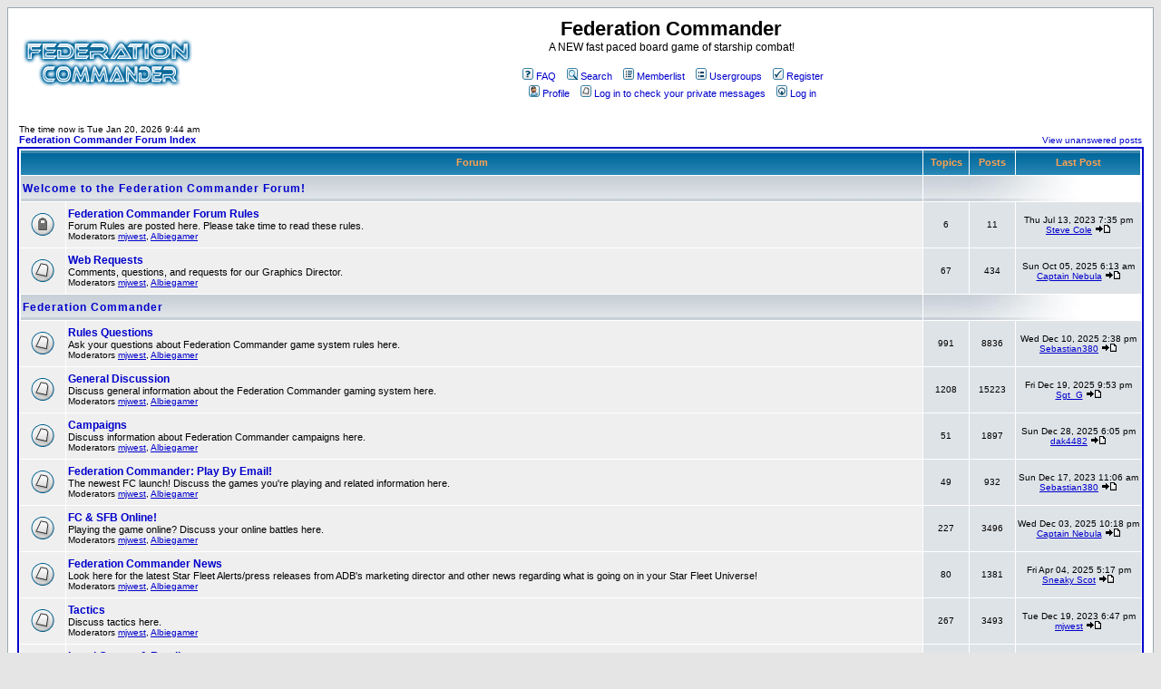

--- FILE ---
content_type: text/html
request_url: http://www.starfleetgames.com/federation/phpbb2/index.php?sid=0b02392e3ebe928f218776ec4531d859
body_size: 7901
content:
<!DOCTYPE HTML PUBLIC "-//W3C//DTD HTML 4.01 Transitional//EN">
<html dir="ltr">
<head>
<meta http-equiv="Content-Type" content="text/html; charset=iso-8859-1">
<meta http-equiv="Content-Style-Type" content="text/css">

<link rel="top" href="./index.php?sid=a69d9d3fcd63c2dffbe16773bbaa2ef1" title="Federation Commander Forum Index" />
<link rel="search" href="./search.php?sid=a69d9d3fcd63c2dffbe16773bbaa2ef1" title="Search" />
<link rel="help" href="./faq.php?sid=a69d9d3fcd63c2dffbe16773bbaa2ef1" title="FAQ" />
<link rel="author" href="./memberlist.php?sid=a69d9d3fcd63c2dffbe16773bbaa2ef1" title="Memberlist" />

<title>Federation Commander :: Index</title>
<!-- link rel="stylesheet" href="templates/subSilver/subSilver.css" type="text/css" -->
<style type="text/css">
<!--
/*
  The original subSilver Theme for phpBB version 2+
  Created by subBlue design
  http://www.subBlue.com

  NOTE: These CSS definitions are stored within the main page body so that you can use the phpBB2
  theme administration centre. When you have finalised your style you could cut the final CSS code
  and place it in an external file, deleting this section to save bandwidth.
*/

/* General page style. The scroll bar colours only visible in IE5.5+ */
body {
	background-color: #E5E5E5;
	scrollbar-face-color: #DEE3E7;
	scrollbar-highlight-color: #FFFFFF;
	scrollbar-shadow-color: #DEE3E7;
	scrollbar-3dlight-color: #D1D7DC;
	scrollbar-arrow-color:  #0000cc;
	scrollbar-track-color: #EFEFEF;
	scrollbar-darkshadow-color: #98AAB1;
}

/* General font families for common tags */
font,th,td,p { font-family: Verdana, Arial, Helvetica, sans-serif }
a:link,a:active,a:visited { color : #0000cc; }
a:hover		{ text-decoration: underline; color : #DD6900; }
hr	{ height: 0px; border: solid #D1D7DC 0px; border-top-width: 1px;}

/* This is the border line & background colour round the entire page */
.bodyline	{ background-color: #FFFFFF; border: 1px #98AAB1 solid; }

/* This is the outline round the main forum tables */
.forumline	{ background-color: #FFFFFF; border: 2px #0000cc solid; }

/* Main table cell colours and backgrounds */
td.row1	{ background-color: #EFEFEF; }
td.row2	{ background-color: #DEE3E7; }
td.row3	{ background-color: #D1D7DC; }

/*
  This is for the table cell above the Topics, Post & Last posts on the index.php page
  By default this is the fading out gradiated silver background.
  However, you could replace this with a bitmap specific for each forum
*/
td.rowpic {
		background-color: #FFFFFF;
		background-image: url(templates/subSilver/images/cellpic2.jpg);
		background-repeat: repeat-y;
}

/* Header cells - the blue and silver gradient backgrounds */
th	{
	color: #FFA34F; font-size: 11px; font-weight : bold;
	background-color: #0000cc; height: 25px;
	background-image: url(templates/subSilver/images/cellpic3.gif);
}

td.cat,td.catHead,td.catSides,td.catLeft,td.catRight,td.catBottom {
			background-image: url(templates/subSilver/images/cellpic1.gif);
			background-color:#D1D7DC; border: #FFFFFF; border-style: solid; height: 28px;
}

/*
  Setting additional nice inner borders for the main table cells.
  The names indicate which sides the border will be on.
  Don't worry if you don't understand this, just ignore it :-)
*/
td.cat,td.catHead,td.catBottom {
	height: 29px;
	border-width: 0px 0px 0px 0px;
}
th.thHead,th.thSides,th.thTop,th.thLeft,th.thRight,th.thBottom,th.thCornerL,th.thCornerR {
	font-weight: bold; border: #FFFFFF; border-style: solid; height: 28px;
}
td.row3Right,td.spaceRow {
	background-color: #D1D7DC; border: #FFFFFF; border-style: solid;
}

th.thHead,td.catHead { font-size: 12px; border-width: 1px 1px 0px 1px; }
th.thSides,td.catSides,td.spaceRow	 { border-width: 0px 1px 0px 1px; }
th.thRight,td.catRight,td.row3Right	 { border-width: 0px 1px 0px 0px; }
th.thLeft,td.catLeft	  { border-width: 0px 0px 0px 1px; }
th.thBottom,td.catBottom  { border-width: 0px 1px 1px 1px; }
th.thTop	 { border-width: 1px 0px 0px 0px; }
th.thCornerL { border-width: 1px 0px 0px 1px; }
th.thCornerR { border-width: 1px 1px 0px 0px; }

/* The largest text used in the index page title and toptic title etc. */
.maintitle	{
	font-weight: bold; font-size: 22px; font-family: "Trebuchet MS",Verdana, Arial, Helvetica, sans-serif;
	text-decoration: none; line-height : 120%; color : #000000;
}

/* General text */
.gen { font-size : 12px; }
.genmed { font-size : 11px; }
.gensmall { font-size : 10px; }
.gen,.genmed,.gensmall { color : #000000; }
a.gen,a.genmed,a.gensmall { color: #0000cc; text-decoration: none; }
a.gen:hover,a.genmed:hover,a.gensmall:hover	{ color: #DD6900; text-decoration: underline; }

/* The register, login, search etc links at the top of the page */
.mainmenu		{ font-size : 11px; color : #000000 }
a.mainmenu		{ text-decoration: none; color : #0000cc;  }
a.mainmenu:hover{ text-decoration: underline; color : #DD6900; }

/* Forum category titles */
.cattitle		{ font-weight: bold; font-size: 12px ; letter-spacing: 1px; color : #0000cc}
a.cattitle		{ text-decoration: none; color : #0000cc; }
a.cattitle:hover{ text-decoration: underline; }

/* Forum title: Text and link to the forums used in: index.php */
.forumlink		{ font-weight: bold; font-size: 12px; color : #0000cc; }
a.forumlink 	{ text-decoration: none; color : #0000cc; }
a.forumlink:hover{ text-decoration: underline; color : #DD6900; }

/* Used for the navigation text, (Page 1,2,3 etc) and the navigation bar when in a forum */
.nav			{ font-weight: bold; font-size: 11px; color : #000000;}
a.nav			{ text-decoration: none; color : #0000cc; }
a.nav:hover		{ text-decoration: underline; }

/* titles for the topics: could specify viewed link colour too */
.topictitle,h1,h2	{ font-weight: bold; font-size: 11px; color : #000000; }
a.topictitle:link   { text-decoration: none; color : #0000cc; }
a.topictitle:visited { text-decoration: none; color : #5493B4; }
a.topictitle:hover	{ text-decoration: underline; color : #DD6900; }

/* Name of poster in viewmsg.php and viewtopic.php and other places */
.name			{ font-size : 11px; color : #000000;}

/* Location, number of posts, post date etc */
.postdetails		{ font-size : 10px; color : #000000; }

/* The content of the posts (body of text) */
.postbody { font-size : 12px; line-height: 18px}
a.postlink:link	{ text-decoration: none; color : #0000cc }
a.postlink:visited { text-decoration: none; color : #5493B4; }
a.postlink:hover { text-decoration: underline; color : #DD6900}

/* Quote & Code blocks */
.code {
	font-family: Courier, 'Courier New', sans-serif; font-size: 11px; color: #006600;
	background-color: #FAFAFA; border: #D1D7DC; border-style: solid;
	border-left-width: 1px; border-top-width: 1px; border-right-width: 1px; border-bottom-width: 1px
}

.quote {
	font-family: Verdana, Arial, Helvetica, sans-serif; font-size: 11px; color: #444444; line-height: 125%;
	background-color: #FAFAFA; border: #D1D7DC; border-style: solid;
	border-left-width: 1px; border-top-width: 1px; border-right-width: 1px; border-bottom-width: 1px
}

/* Copyright and bottom info */
.copyright		{ font-size: 10px; font-family: Verdana, Arial, Helvetica, sans-serif; color: #444444; letter-spacing: -1px;}
a.copyright		{ color: #444444; text-decoration: none;}
a.copyright:hover { color: #000000; text-decoration: underline;}

/* Form elements */
input,textarea, select {
	color : #000000;
	font: normal 11px Verdana, Arial, Helvetica, sans-serif;
	border-color : #000000;
}

/* The text input fields background colour */
input.post, textarea.post, select {
	background-color : #FFFFFF;
}

input { text-indent : 2px; }

/* The buttons used for bbCode styling in message post */
input.button {
	background-color : #EFEFEF;
	color : #000000;
	font-size: 11px; font-family: Verdana, Arial, Helvetica, sans-serif;
}

/* The main submit button option */
input.mainoption {
	background-color : #FAFAFA;
	font-weight : bold;
}

/* None-bold submit button */
input.liteoption {
	background-color : #FAFAFA;
	font-weight : normal;
}

/* This is the line in the posting page which shows the rollover
  help line. This is actually a text box, but if set to be the same
  colour as the background no one will know ;)
*/
.helpline { background-color: #DEE3E7; border-style: none; }

/* Import the fancy styles for IE only (NS4.x doesn't use the @import function) */
@import url("templates/subSilver/formIE.css");
-->
</style>
</head>
<body bgcolor="#E5E5E5" text="#000000" link="#0000cc" vlink="#5493B4">

<a name="top"></a>

<table width="100%" cellspacing="0" cellpadding="10" border="0" align="center">
	<tr>
		<td class="bodyline"><table width="100%" cellspacing="0" cellpadding="0" border="0">
			<tr>
				<td><a href="http://www.federationcommander.com"><img src="templates/subSilver/images/logo_phpBB.gif" border="0" alt="Federation Commander Forum Index" vspace="1" /></a></td>
				<td align="center" width="100%" valign="middle"><span class="maintitle">Federation Commander</span><br /><span class="gen">A NEW fast paced board game of starship combat!<br />&nbsp; </span>
				<table cellspacing="0" cellpadding="2" border="0">
					<tr>
						<td align="center" valign="top" nowrap="nowrap"><span class="mainmenu">&nbsp;<a href="faq.php?sid=a69d9d3fcd63c2dffbe16773bbaa2ef1" class="mainmenu"><img src="templates/subSilver/images/icon_mini_faq.gif" width="12" height="13" border="0" alt="FAQ" hspace="3" />FAQ</a>&nbsp; &nbsp;<a href="search.php?sid=a69d9d3fcd63c2dffbe16773bbaa2ef1" class="mainmenu"><img src="templates/subSilver/images/icon_mini_search.gif" width="12" height="13" border="0" alt="Search" hspace="3" />Search</a>&nbsp; &nbsp;<a href="memberlist.php?sid=a69d9d3fcd63c2dffbe16773bbaa2ef1" class="mainmenu"><img src="templates/subSilver/images/icon_mini_members.gif" width="12" height="13" border="0" alt="Memberlist" hspace="3" />Memberlist</a>&nbsp; &nbsp;<a href="groupcp.php?sid=a69d9d3fcd63c2dffbe16773bbaa2ef1" class="mainmenu"><img src="templates/subSilver/images/icon_mini_groups.gif" width="12" height="13" border="0" alt="Usergroups" hspace="3" />Usergroups</a>&nbsp;
						&nbsp;<a href="profile.php?mode=register&amp;sid=a69d9d3fcd63c2dffbe16773bbaa2ef1" class="mainmenu"><img src="templates/subSilver/images/icon_mini_register.gif" width="12" height="13" border="0" alt="Register" hspace="3" />Register</a>&nbsp;
						</span></td>
					</tr>
					<tr>
						<td height="25" align="center" valign="top" nowrap="nowrap"><span class="mainmenu">&nbsp;<a href="profile.php?mode=editprofile&amp;sid=a69d9d3fcd63c2dffbe16773bbaa2ef1" class="mainmenu"><img src="templates/subSilver/images/icon_mini_profile.gif" width="12" height="13" border="0" alt="Profile" hspace="3" />Profile</a>&nbsp; &nbsp;<a href="privmsg.php?folder=inbox&amp;sid=a69d9d3fcd63c2dffbe16773bbaa2ef1" class="mainmenu"><img src="templates/subSilver/images/icon_mini_message.gif" width="12" height="13" border="0" alt="Log in to check your private messages" hspace="3" />Log in to check your private messages</a>&nbsp; &nbsp;<a href="login.php?sid=a69d9d3fcd63c2dffbe16773bbaa2ef1" class="mainmenu"><img src="templates/subSilver/images/icon_mini_login.gif" width="12" height="13" border="0" alt="Log in" hspace="3" />Log in</a>&nbsp;</span></td>
					</tr>
				</table></td>
			</tr>
		</table>

		<br />

<table width="100%" cellspacing="0" cellpadding="2" border="0" align="center">
  <tr>
	<td align="left" valign="bottom"><span class="gensmall">
	The time now is Tue Jan 20, 2026 9:44 am<br /></span><span class="nav"><a href="index.php?sid=a69d9d3fcd63c2dffbe16773bbaa2ef1" class="nav">Federation Commander Forum Index</a></span></td>
	<td align="right" valign="bottom" class="gensmall">
		<a href="search.php?search_id=unanswered&amp;sid=a69d9d3fcd63c2dffbe16773bbaa2ef1" class="gensmall">View unanswered posts</a></td>
  </tr>
</table>

<table width="100%" cellpadding="2" cellspacing="1" border="0" class="forumline">
  <tr>
	<th colspan="2" class="thCornerL" height="25" nowrap="nowrap">&nbsp;Forum&nbsp;</th>
	<th width="50" class="thTop" nowrap="nowrap">&nbsp;Topics&nbsp;</th>
	<th width="50" class="thTop" nowrap="nowrap">&nbsp;Posts&nbsp;</th>
	<th class="thCornerR" nowrap="nowrap">&nbsp;Last Post&nbsp;</th>
  </tr>
  <tr>
	<td class="catLeft" colspan="2" height="28"><span class="cattitle"><a href="index.php?c=1&amp;sid=a69d9d3fcd63c2dffbe16773bbaa2ef1" class="cattitle">Welcome to the Federation Commander Forum!</a></span></td>
	<td class="rowpic" colspan="3" align="right">&nbsp;</td>
  </tr>
  <tr>
	<td class="row1" align="center" valign="middle" height="50"><img src="templates/subSilver/images/folder_locked_big.gif" width="46" height="25" alt="This forum is locked: you cannot post, reply to, or edit topics." title="This forum is locked: you cannot post, reply to, or edit topics." /></td>
	<td class="row1" width="100%" height="50"><span class="forumlink"> <a href="viewforum.php?f=2&amp;sid=a69d9d3fcd63c2dffbe16773bbaa2ef1" class="forumlink">Federation Commander Forum Rules</a><br />
	  </span> <span class="genmed">Forum Rules are posted here.  Please take time to read these rules.<br />
	  </span><span class="gensmall">Moderators <a href="profile.php?mode=viewprofile&amp;u=10&amp;sid=a69d9d3fcd63c2dffbe16773bbaa2ef1">mjwest</a>, <a href="profile.php?mode=viewprofile&amp;u=97&amp;sid=a69d9d3fcd63c2dffbe16773bbaa2ef1">Albiegamer</a></span></td>
	<td class="row2" align="center" valign="middle" height="50"><span class="gensmall">6</span></td>
	<td class="row2" align="center" valign="middle" height="50"><span class="gensmall">11</span></td>
	<td class="row2" align="center" valign="middle" height="50" nowrap="nowrap"> <span class="gensmall">Thu Jul 13, 2023 7:35 pm<br /><a href="profile.php?mode=viewprofile&amp;u=25&amp;sid=a69d9d3fcd63c2dffbe16773bbaa2ef1">Steve Cole</a> <a href="viewtopic.php?p=71675&amp;sid=a69d9d3fcd63c2dffbe16773bbaa2ef1#71675"><img src="templates/subSilver/images/icon_latest_reply.gif" border="0" alt="View latest post" title="View latest post" /></a></span></td>
  </tr>
  <tr>
	<td class="row1" align="center" valign="middle" height="50"><img src="templates/subSilver/images/folder_big.gif" width="46" height="25" alt="No new posts" title="No new posts" /></td>
	<td class="row1" width="100%" height="50"><span class="forumlink"> <a href="viewforum.php?f=35&amp;sid=a69d9d3fcd63c2dffbe16773bbaa2ef1" class="forumlink">Web Requests</a><br />
	  </span> <span class="genmed">Comments, questions, and requests for our Graphics Director.<br />
	  </span><span class="gensmall">Moderators <a href="profile.php?mode=viewprofile&amp;u=10&amp;sid=a69d9d3fcd63c2dffbe16773bbaa2ef1">mjwest</a>, <a href="profile.php?mode=viewprofile&amp;u=97&amp;sid=a69d9d3fcd63c2dffbe16773bbaa2ef1">Albiegamer</a></span></td>
	<td class="row2" align="center" valign="middle" height="50"><span class="gensmall">67</span></td>
	<td class="row2" align="center" valign="middle" height="50"><span class="gensmall">434</span></td>
	<td class="row2" align="center" valign="middle" height="50" nowrap="nowrap"> <span class="gensmall">Sun Oct 05, 2025 6:13 am<br /><a href="profile.php?mode=viewprofile&amp;u=1678&amp;sid=a69d9d3fcd63c2dffbe16773bbaa2ef1">Captain Nebula</a> <a href="viewtopic.php?p=73888&amp;sid=a69d9d3fcd63c2dffbe16773bbaa2ef1#73888"><img src="templates/subSilver/images/icon_latest_reply.gif" border="0" alt="View latest post" title="View latest post" /></a></span></td>
  </tr>
  <tr>
	<td class="catLeft" colspan="2" height="28"><span class="cattitle"><a href="index.php?c=10&amp;sid=a69d9d3fcd63c2dffbe16773bbaa2ef1" class="cattitle">Federation Commander</a></span></td>
	<td class="rowpic" colspan="3" align="right">&nbsp;</td>
  </tr>
  <tr>
	<td class="row1" align="center" valign="middle" height="50"><img src="templates/subSilver/images/folder_big.gif" width="46" height="25" alt="No new posts" title="No new posts" /></td>
	<td class="row1" width="100%" height="50"><span class="forumlink"> <a href="viewforum.php?f=4&amp;sid=a69d9d3fcd63c2dffbe16773bbaa2ef1" class="forumlink">Rules Questions</a><br />
	  </span> <span class="genmed">Ask your questions about Federation Commander game system rules here.  <br />
	  </span><span class="gensmall">Moderators <a href="profile.php?mode=viewprofile&amp;u=10&amp;sid=a69d9d3fcd63c2dffbe16773bbaa2ef1">mjwest</a>, <a href="profile.php?mode=viewprofile&amp;u=97&amp;sid=a69d9d3fcd63c2dffbe16773bbaa2ef1">Albiegamer</a></span></td>
	<td class="row2" align="center" valign="middle" height="50"><span class="gensmall">991</span></td>
	<td class="row2" align="center" valign="middle" height="50"><span class="gensmall">8836</span></td>
	<td class="row2" align="center" valign="middle" height="50" nowrap="nowrap"> <span class="gensmall">Wed Dec 10, 2025 2:38 pm<br /><a href="profile.php?mode=viewprofile&amp;u=1900&amp;sid=a69d9d3fcd63c2dffbe16773bbaa2ef1">Sebastian380</a> <a href="viewtopic.php?p=73998&amp;sid=a69d9d3fcd63c2dffbe16773bbaa2ef1#73998"><img src="templates/subSilver/images/icon_latest_reply.gif" border="0" alt="View latest post" title="View latest post" /></a></span></td>
  </tr>
  <tr>
	<td class="row1" align="center" valign="middle" height="50"><img src="templates/subSilver/images/folder_big.gif" width="46" height="25" alt="No new posts" title="No new posts" /></td>
	<td class="row1" width="100%" height="50"><span class="forumlink"> <a href="viewforum.php?f=1&amp;sid=a69d9d3fcd63c2dffbe16773bbaa2ef1" class="forumlink">General Discussion</a><br />
	  </span> <span class="genmed">Discuss general information about the Federation Commander gaming system here.<br />
	  </span><span class="gensmall">Moderators <a href="profile.php?mode=viewprofile&amp;u=10&amp;sid=a69d9d3fcd63c2dffbe16773bbaa2ef1">mjwest</a>, <a href="profile.php?mode=viewprofile&amp;u=97&amp;sid=a69d9d3fcd63c2dffbe16773bbaa2ef1">Albiegamer</a></span></td>
	<td class="row2" align="center" valign="middle" height="50"><span class="gensmall">1208</span></td>
	<td class="row2" align="center" valign="middle" height="50"><span class="gensmall">15223</span></td>
	<td class="row2" align="center" valign="middle" height="50" nowrap="nowrap"> <span class="gensmall">Fri Dec 19, 2025 9:53 pm<br /><a href="profile.php?mode=viewprofile&amp;u=5&amp;sid=a69d9d3fcd63c2dffbe16773bbaa2ef1">Sgt_G</a> <a href="viewtopic.php?p=74014&amp;sid=a69d9d3fcd63c2dffbe16773bbaa2ef1#74014"><img src="templates/subSilver/images/icon_latest_reply.gif" border="0" alt="View latest post" title="View latest post" /></a></span></td>
  </tr>
  <tr>
	<td class="row1" align="center" valign="middle" height="50"><img src="templates/subSilver/images/folder_big.gif" width="46" height="25" alt="No new posts" title="No new posts" /></td>
	<td class="row1" width="100%" height="50"><span class="forumlink"> <a href="viewforum.php?f=40&amp;sid=a69d9d3fcd63c2dffbe16773bbaa2ef1" class="forumlink">Campaigns</a><br />
	  </span> <span class="genmed">Discuss information about Federation Commander campaigns here.<br />
	  </span><span class="gensmall">Moderators <a href="profile.php?mode=viewprofile&amp;u=10&amp;sid=a69d9d3fcd63c2dffbe16773bbaa2ef1">mjwest</a>, <a href="profile.php?mode=viewprofile&amp;u=97&amp;sid=a69d9d3fcd63c2dffbe16773bbaa2ef1">Albiegamer</a></span></td>
	<td class="row2" align="center" valign="middle" height="50"><span class="gensmall">51</span></td>
	<td class="row2" align="center" valign="middle" height="50"><span class="gensmall">1897</span></td>
	<td class="row2" align="center" valign="middle" height="50" nowrap="nowrap"> <span class="gensmall">Sun Dec 28, 2025 6:05 pm<br /><a href="profile.php?mode=viewprofile&amp;u=4504&amp;sid=a69d9d3fcd63c2dffbe16773bbaa2ef1">dak4482</a> <a href="viewtopic.php?p=74041&amp;sid=a69d9d3fcd63c2dffbe16773bbaa2ef1#74041"><img src="templates/subSilver/images/icon_latest_reply.gif" border="0" alt="View latest post" title="View latest post" /></a></span></td>
  </tr>
  <tr>
	<td class="row1" align="center" valign="middle" height="50"><img src="templates/subSilver/images/folder_big.gif" width="46" height="25" alt="No new posts" title="No new posts" /></td>
	<td class="row1" width="100%" height="50"><span class="forumlink"> <a href="viewforum.php?f=10&amp;sid=a69d9d3fcd63c2dffbe16773bbaa2ef1" class="forumlink">Federation Commander:  Play By Email!</a><br />
	  </span> <span class="genmed">The newest FC launch!  Discuss the games you're playing and related information here.<br />
	  </span><span class="gensmall">Moderators <a href="profile.php?mode=viewprofile&amp;u=10&amp;sid=a69d9d3fcd63c2dffbe16773bbaa2ef1">mjwest</a>, <a href="profile.php?mode=viewprofile&amp;u=97&amp;sid=a69d9d3fcd63c2dffbe16773bbaa2ef1">Albiegamer</a></span></td>
	<td class="row2" align="center" valign="middle" height="50"><span class="gensmall">49</span></td>
	<td class="row2" align="center" valign="middle" height="50"><span class="gensmall">932</span></td>
	<td class="row2" align="center" valign="middle" height="50" nowrap="nowrap"> <span class="gensmall">Sun Dec 17, 2023 11:06 am<br /><a href="profile.php?mode=viewprofile&amp;u=1900&amp;sid=a69d9d3fcd63c2dffbe16773bbaa2ef1">Sebastian380</a> <a href="viewtopic.php?p=71881&amp;sid=a69d9d3fcd63c2dffbe16773bbaa2ef1#71881"><img src="templates/subSilver/images/icon_latest_reply.gif" border="0" alt="View latest post" title="View latest post" /></a></span></td>
  </tr>
  <tr>
	<td class="row1" align="center" valign="middle" height="50"><img src="templates/subSilver/images/folder_big.gif" width="46" height="25" alt="No new posts" title="No new posts" /></td>
	<td class="row1" width="100%" height="50"><span class="forumlink"> <a href="viewforum.php?f=11&amp;sid=a69d9d3fcd63c2dffbe16773bbaa2ef1" class="forumlink">FC & SFB Online!</a><br />
	  </span> <span class="genmed">Playing the game online?  Discuss your online battles here.<br />
	  </span><span class="gensmall">Moderators <a href="profile.php?mode=viewprofile&amp;u=10&amp;sid=a69d9d3fcd63c2dffbe16773bbaa2ef1">mjwest</a>, <a href="profile.php?mode=viewprofile&amp;u=97&amp;sid=a69d9d3fcd63c2dffbe16773bbaa2ef1">Albiegamer</a></span></td>
	<td class="row2" align="center" valign="middle" height="50"><span class="gensmall">227</span></td>
	<td class="row2" align="center" valign="middle" height="50"><span class="gensmall">3496</span></td>
	<td class="row2" align="center" valign="middle" height="50" nowrap="nowrap"> <span class="gensmall">Wed Dec 03, 2025 10:18 pm<br /><a href="profile.php?mode=viewprofile&amp;u=1678&amp;sid=a69d9d3fcd63c2dffbe16773bbaa2ef1">Captain Nebula</a> <a href="viewtopic.php?p=73987&amp;sid=a69d9d3fcd63c2dffbe16773bbaa2ef1#73987"><img src="templates/subSilver/images/icon_latest_reply.gif" border="0" alt="View latest post" title="View latest post" /></a></span></td>
  </tr>
  <tr>
	<td class="row1" align="center" valign="middle" height="50"><img src="templates/subSilver/images/folder_big.gif" width="46" height="25" alt="No new posts" title="No new posts" /></td>
	<td class="row1" width="100%" height="50"><span class="forumlink"> <a href="viewforum.php?f=3&amp;sid=a69d9d3fcd63c2dffbe16773bbaa2ef1" class="forumlink">Federation Commander News</a><br />
	  </span> <span class="genmed">Look here for the latest Star Fleet Alerts/press releases from ADB's marketing director and other news regarding what is going on in your Star Fleet Universe!<br />
	  </span><span class="gensmall">Moderators <a href="profile.php?mode=viewprofile&amp;u=10&amp;sid=a69d9d3fcd63c2dffbe16773bbaa2ef1">mjwest</a>, <a href="profile.php?mode=viewprofile&amp;u=97&amp;sid=a69d9d3fcd63c2dffbe16773bbaa2ef1">Albiegamer</a></span></td>
	<td class="row2" align="center" valign="middle" height="50"><span class="gensmall">80</span></td>
	<td class="row2" align="center" valign="middle" height="50"><span class="gensmall">1381</span></td>
	<td class="row2" align="center" valign="middle" height="50" nowrap="nowrap"> <span class="gensmall">Fri Apr 04, 2025 5:17 pm<br /><a href="profile.php?mode=viewprofile&amp;u=385&amp;sid=a69d9d3fcd63c2dffbe16773bbaa2ef1">Sneaky Scot</a> <a href="viewtopic.php?p=72802&amp;sid=a69d9d3fcd63c2dffbe16773bbaa2ef1#72802"><img src="templates/subSilver/images/icon_latest_reply.gif" border="0" alt="View latest post" title="View latest post" /></a></span></td>
  </tr>
  <tr>
	<td class="row1" align="center" valign="middle" height="50"><img src="templates/subSilver/images/folder_big.gif" width="46" height="25" alt="No new posts" title="No new posts" /></td>
	<td class="row1" width="100%" height="50"><span class="forumlink"> <a href="viewforum.php?f=5&amp;sid=a69d9d3fcd63c2dffbe16773bbaa2ef1" class="forumlink">Tactics</a><br />
	  </span> <span class="genmed">Discuss tactics here.<br />
	  </span><span class="gensmall">Moderators <a href="profile.php?mode=viewprofile&amp;u=10&amp;sid=a69d9d3fcd63c2dffbe16773bbaa2ef1">mjwest</a>, <a href="profile.php?mode=viewprofile&amp;u=97&amp;sid=a69d9d3fcd63c2dffbe16773bbaa2ef1">Albiegamer</a></span></td>
	<td class="row2" align="center" valign="middle" height="50"><span class="gensmall">267</span></td>
	<td class="row2" align="center" valign="middle" height="50"><span class="gensmall">3493</span></td>
	<td class="row2" align="center" valign="middle" height="50" nowrap="nowrap"> <span class="gensmall">Tue Dec 19, 2023 6:47 pm<br /><a href="profile.php?mode=viewprofile&amp;u=10&amp;sid=a69d9d3fcd63c2dffbe16773bbaa2ef1">mjwest</a> <a href="viewtopic.php?p=71895&amp;sid=a69d9d3fcd63c2dffbe16773bbaa2ef1#71895"><img src="templates/subSilver/images/icon_latest_reply.gif" border="0" alt="View latest post" title="View latest post" /></a></span></td>
  </tr>
  <tr>
	<td class="row1" align="center" valign="middle" height="50"><img src="templates/subSilver/images/folder_big.gif" width="46" height="25" alt="No new posts" title="No new posts" /></td>
	<td class="row1" width="100%" height="50"><span class="forumlink"> <a href="viewforum.php?f=8&amp;sid=a69d9d3fcd63c2dffbe16773bbaa2ef1" class="forumlink">Local Groups & Retailers</a><br />
	  </span> <span class="genmed">Find, set up & talk about gamer groups, OPL & retailers here.<br />
	  </span><span class="gensmall">Moderators <a href="profile.php?mode=viewprofile&amp;u=10&amp;sid=a69d9d3fcd63c2dffbe16773bbaa2ef1">mjwest</a>, <a href="profile.php?mode=viewprofile&amp;u=97&amp;sid=a69d9d3fcd63c2dffbe16773bbaa2ef1">Albiegamer</a></span></td>
	<td class="row2" align="center" valign="middle" height="50"><span class="gensmall">199</span></td>
	<td class="row2" align="center" valign="middle" height="50"><span class="gensmall">896</span></td>
	<td class="row2" align="center" valign="middle" height="50" nowrap="nowrap"> <span class="gensmall">Wed Oct 01, 2025 5:49 am<br /><a href="profile.php?mode=viewprofile&amp;u=1678&amp;sid=a69d9d3fcd63c2dffbe16773bbaa2ef1">Captain Nebula</a> <a href="viewtopic.php?p=73882&amp;sid=a69d9d3fcd63c2dffbe16773bbaa2ef1#73882"><img src="templates/subSilver/images/icon_latest_reply.gif" border="0" alt="View latest post" title="View latest post" /></a></span></td>
  </tr>
  <tr>
	<td class="row1" align="center" valign="middle" height="50"><img src="templates/subSilver/images/folder_big.gif" width="46" height="25" alt="No new posts" title="No new posts" /></td>
	<td class="row1" width="100%" height="50"><span class="forumlink"> <a href="viewforum.php?f=47&amp;sid=a69d9d3fcd63c2dffbe16773bbaa2ef1" class="forumlink">Federation Commander Ambassadors</a><br />
	  </span> <span class="genmed">Help us promote Federation Commander!<br />
	  </span><span class="gensmall">Moderators <a href="profile.php?mode=viewprofile&amp;u=10&amp;sid=a69d9d3fcd63c2dffbe16773bbaa2ef1">mjwest</a>, <a href="profile.php?mode=viewprofile&amp;u=97&amp;sid=a69d9d3fcd63c2dffbe16773bbaa2ef1">Albiegamer</a></span></td>
	<td class="row2" align="center" valign="middle" height="50"><span class="gensmall">22</span></td>
	<td class="row2" align="center" valign="middle" height="50"><span class="gensmall">57</span></td>
	<td class="row2" align="center" valign="middle" height="50" nowrap="nowrap"> <span class="gensmall">Tue Jan 09, 2018 5:27 pm<br /><a href="profile.php?mode=viewprofile&amp;u=1306&amp;sid=a69d9d3fcd63c2dffbe16773bbaa2ef1">Scharwenka</a> <a href="viewtopic.php?p=68658&amp;sid=a69d9d3fcd63c2dffbe16773bbaa2ef1#68658"><img src="templates/subSilver/images/icon_latest_reply.gif" border="0" alt="View latest post" title="View latest post" /></a></span></td>
  </tr>
  <tr>
	<td class="catLeft" colspan="2" height="28"><span class="cattitle"><a href="index.php?c=11&amp;sid=a69d9d3fcd63c2dffbe16773bbaa2ef1" class="cattitle">Star Fleet Art Gallery</a></span></td>
	<td class="rowpic" colspan="3" align="right">&nbsp;</td>
  </tr>
  <tr>
	<td class="row1" align="center" valign="middle" height="50"><img src="templates/subSilver/images/folder_big.gif" width="46" height="25" alt="No new posts" title="No new posts" /></td>
	<td class="row1" width="100%" height="50"><span class="forumlink"> <a href="viewforum.php?f=12&amp;sid=a69d9d3fcd63c2dffbe16773bbaa2ef1" class="forumlink">Preview Upcoming Cover Art</a><br />
	  </span> <span class="genmed">Wondering what upcoming products are going to look like?  Get a glimpse of the cover art here!<br />
	  </span><span class="gensmall">Moderators <a href="profile.php?mode=viewprofile&amp;u=10&amp;sid=a69d9d3fcd63c2dffbe16773bbaa2ef1">mjwest</a>, <a href="profile.php?mode=viewprofile&amp;u=97&amp;sid=a69d9d3fcd63c2dffbe16773bbaa2ef1">Albiegamer</a></span></td>
	<td class="row2" align="center" valign="middle" height="50"><span class="gensmall">47</span></td>
	<td class="row2" align="center" valign="middle" height="50"><span class="gensmall">535</span></td>
	<td class="row2" align="center" valign="middle" height="50" nowrap="nowrap"> <span class="gensmall">Wed Mar 01, 2023 8:43 pm<br /><a href="profile.php?mode=viewprofile&amp;u=25&amp;sid=a69d9d3fcd63c2dffbe16773bbaa2ef1">Steve Cole</a> <a href="viewtopic.php?p=71534&amp;sid=a69d9d3fcd63c2dffbe16773bbaa2ef1#71534"><img src="templates/subSilver/images/icon_latest_reply.gif" border="0" alt="View latest post" title="View latest post" /></a></span></td>
  </tr>
  <tr>
	<td class="row1" align="center" valign="middle" height="50"><img src="templates/subSilver/images/folder_big.gif" width="46" height="25" alt="No new posts" title="No new posts" /></td>
	<td class="row1" width="100%" height="50"><span class="forumlink"> <a href="viewforum.php?f=37&amp;sid=a69d9d3fcd63c2dffbe16773bbaa2ef1" class="forumlink">Adam's Starship Art</a><br />
	  </span> <span class="genmed">View Starship art created by Adam.<br />
	  </span><span class="gensmall">Moderators <a href="profile.php?mode=viewprofile&amp;u=10&amp;sid=a69d9d3fcd63c2dffbe16773bbaa2ef1">mjwest</a>, <a href="profile.php?mode=viewprofile&amp;u=97&amp;sid=a69d9d3fcd63c2dffbe16773bbaa2ef1">Albiegamer</a></span></td>
	<td class="row2" align="center" valign="middle" height="50"><span class="gensmall">21</span></td>
	<td class="row2" align="center" valign="middle" height="50"><span class="gensmall">173</span></td>
	<td class="row2" align="center" valign="middle" height="50" nowrap="nowrap"> <span class="gensmall">Wed Jul 04, 2012 12:24 am<br /><a href="profile.php?mode=viewprofile&amp;u=1457&amp;sid=a69d9d3fcd63c2dffbe16773bbaa2ef1">bluebirds38</a> <a href="viewtopic.php?p=56261&amp;sid=a69d9d3fcd63c2dffbe16773bbaa2ef1#56261"><img src="templates/subSilver/images/icon_latest_reply.gif" border="0" alt="View latest post" title="View latest post" /></a></span></td>
  </tr>
  <tr>
	<td class="row1" align="center" valign="middle" height="50"><img src="templates/subSilver/images/folder_big.gif" width="46" height="25" alt="No new posts" title="No new posts" /></td>
	<td class="row1" width="100%" height="50"><span class="forumlink"> <a href="viewforum.php?f=38&amp;sid=a69d9d3fcd63c2dffbe16773bbaa2ef1" class="forumlink">Neale's Starship Art</a><br />
	  </span> <span class="genmed">View Starship art created by Neale.<br />
	  </span><span class="gensmall">Moderators <a href="profile.php?mode=viewprofile&amp;u=10&amp;sid=a69d9d3fcd63c2dffbe16773bbaa2ef1">mjwest</a>, <a href="profile.php?mode=viewprofile&amp;u=97&amp;sid=a69d9d3fcd63c2dffbe16773bbaa2ef1">Albiegamer</a></span></td>
	<td class="row2" align="center" valign="middle" height="50"><span class="gensmall">11</span></td>
	<td class="row2" align="center" valign="middle" height="50"><span class="gensmall">278</span></td>
	<td class="row2" align="center" valign="middle" height="50" nowrap="nowrap"> <span class="gensmall">Sat Jun 25, 2016 11:11 pm<br /><a href="profile.php?mode=viewprofile&amp;u=1154&amp;sid=a69d9d3fcd63c2dffbe16773bbaa2ef1">trynda1701</a> <a href="viewtopic.php?p=66130&amp;sid=a69d9d3fcd63c2dffbe16773bbaa2ef1#66130"><img src="templates/subSilver/images/icon_latest_reply.gif" border="0" alt="View latest post" title="View latest post" /></a></span></td>
  </tr>
  <tr>
	<td class="row1" align="center" valign="middle" height="50"><img src="templates/subSilver/images/folder_big.gif" width="46" height="25" alt="No new posts" title="No new posts" /></td>
	<td class="row1" width="100%" height="50"><span class="forumlink"> <a href="viewforum.php?f=39&amp;sid=a69d9d3fcd63c2dffbe16773bbaa2ef1" class="forumlink">Other Starship Art</a><br />
	  </span> <span class="genmed">View all other Starship art.<br />
	  </span><span class="gensmall">Moderators <a href="profile.php?mode=viewprofile&amp;u=10&amp;sid=a69d9d3fcd63c2dffbe16773bbaa2ef1">mjwest</a>, <a href="profile.php?mode=viewprofile&amp;u=97&amp;sid=a69d9d3fcd63c2dffbe16773bbaa2ef1">Albiegamer</a></span></td>
	<td class="row2" align="center" valign="middle" height="50"><span class="gensmall">31</span></td>
	<td class="row2" align="center" valign="middle" height="50"><span class="gensmall">520</span></td>
	<td class="row2" align="center" valign="middle" height="50" nowrap="nowrap"> <span class="gensmall">Sun Feb 18, 2018 10:24 pm<br /><a href="profile.php?mode=viewprofile&amp;u=5&amp;sid=a69d9d3fcd63c2dffbe16773bbaa2ef1">Sgt_G</a> <a href="viewtopic.php?p=68766&amp;sid=a69d9d3fcd63c2dffbe16773bbaa2ef1#68766"><img src="templates/subSilver/images/icon_latest_reply.gif" border="0" alt="View latest post" title="View latest post" /></a></span></td>
  </tr>
  <tr>
	<td class="catLeft" colspan="2" height="28"><span class="cattitle"><a href="index.php?c=15&amp;sid=a69d9d3fcd63c2dffbe16773bbaa2ef1" class="cattitle">ADB Board and Miniature Games</a></span></td>
	<td class="rowpic" colspan="3" align="right">&nbsp;</td>
  </tr>
  <tr>
	<td class="row1" align="center" valign="middle" height="50"><img src="templates/subSilver/images/folder_big.gif" width="46" height="25" alt="No new posts" title="No new posts" /></td>
	<td class="row1" width="100%" height="50"><span class="forumlink"> <a href="viewforum.php?f=36&amp;sid=a69d9d3fcd63c2dffbe16773bbaa2ef1" class="forumlink">Star Fleet Battles</a><br />
	  </span> <span class="genmed">Everything SFB<br />
	  </span><span class="gensmall">Moderators <a href="profile.php?mode=viewprofile&amp;u=10&amp;sid=a69d9d3fcd63c2dffbe16773bbaa2ef1">mjwest</a>, <a href="profile.php?mode=viewprofile&amp;u=97&amp;sid=a69d9d3fcd63c2dffbe16773bbaa2ef1">Albiegamer</a></span></td>
	<td class="row2" align="center" valign="middle" height="50"><span class="gensmall">254</span></td>
	<td class="row2" align="center" valign="middle" height="50"><span class="gensmall">2286</span></td>
	<td class="row2" align="center" valign="middle" height="50" nowrap="nowrap"> <span class="gensmall">Sat Nov 08, 2025 6:24 pm<br /><a href="profile.php?mode=viewprofile&amp;u=25&amp;sid=a69d9d3fcd63c2dffbe16773bbaa2ef1">Steve Cole</a> <a href="viewtopic.php?p=73943&amp;sid=a69d9d3fcd63c2dffbe16773bbaa2ef1#73943"><img src="templates/subSilver/images/icon_latest_reply.gif" border="0" alt="View latest post" title="View latest post" /></a></span></td>
  </tr>
  <tr>
	<td class="row1" align="center" valign="middle" height="50"><img src="templates/subSilver/images/folder_big.gif" width="46" height="25" alt="No new posts" title="No new posts" /></td>
	<td class="row1" width="100%" height="50"><span class="forumlink"> <a href="viewforum.php?f=49&amp;sid=a69d9d3fcd63c2dffbe16773bbaa2ef1" class="forumlink">A Call to Arms Star Fleet</a><br />
	  </span> <span class="genmed">About A Call to Arms, the joint venture with Mongoose. As the joint venture affects Prime Directive and minis will be discussed under those topics<br />
	  </span><span class="gensmall">Moderators <a href="profile.php?mode=viewprofile&amp;u=10&amp;sid=a69d9d3fcd63c2dffbe16773bbaa2ef1">mjwest</a>, <a href="profile.php?mode=viewprofile&amp;u=17&amp;sid=a69d9d3fcd63c2dffbe16773bbaa2ef1">Scoutdad</a>, <a href="profile.php?mode=viewprofile&amp;u=97&amp;sid=a69d9d3fcd63c2dffbe16773bbaa2ef1">Albiegamer</a></span></td>
	<td class="row2" align="center" valign="middle" height="50"><span class="gensmall">112</span></td>
	<td class="row2" align="center" valign="middle" height="50"><span class="gensmall">1202</span></td>
	<td class="row2" align="center" valign="middle" height="50" nowrap="nowrap"> <span class="gensmall">Fri Sep 26, 2025 1:27 pm<br /><a href="profile.php?mode=viewprofile&amp;u=4276&amp;sid=a69d9d3fcd63c2dffbe16773bbaa2ef1">Mark_Lurz</a> <a href="viewtopic.php?p=73859&amp;sid=a69d9d3fcd63c2dffbe16773bbaa2ef1#73859"><img src="templates/subSilver/images/icon_latest_reply.gif" border="0" alt="View latest post" title="View latest post" /></a></span></td>
  </tr>
  <tr>
	<td class="row1" align="center" valign="middle" height="50"><img src="templates/subSilver/images/folder_big.gif" width="46" height="25" alt="No new posts" title="No new posts" /></td>
	<td class="row1" width="100%" height="50"><span class="forumlink"> <a href="viewforum.php?f=42&amp;sid=a69d9d3fcd63c2dffbe16773bbaa2ef1" class="forumlink">Starmada and Klingon Armada</a><br />
	  </span> <span class="genmed">Starmada, Klingon Armada<br />
	  </span><span class="gensmall">Moderators <a href="profile.php?mode=viewprofile&amp;u=10&amp;sid=a69d9d3fcd63c2dffbe16773bbaa2ef1">mjwest</a>, <a href="profile.php?mode=viewprofile&amp;u=97&amp;sid=a69d9d3fcd63c2dffbe16773bbaa2ef1">Albiegamer</a></span></td>
	<td class="row2" align="center" valign="middle" height="50"><span class="gensmall">108</span></td>
	<td class="row2" align="center" valign="middle" height="50"><span class="gensmall">648</span></td>
	<td class="row2" align="center" valign="middle" height="50" nowrap="nowrap"> <span class="gensmall">Tue Nov 21, 2023 7:15 pm<br /><a href="profile.php?mode=viewprofile&amp;u=25&amp;sid=a69d9d3fcd63c2dffbe16773bbaa2ef1">Steve Cole</a> <a href="viewtopic.php?p=71830&amp;sid=a69d9d3fcd63c2dffbe16773bbaa2ef1#71830"><img src="templates/subSilver/images/icon_latest_reply.gif" border="0" alt="View latest post" title="View latest post" /></a></span></td>
  </tr>
  <tr>
	<td class="row1" align="center" valign="middle" height="50"><img src="templates/subSilver/images/folder_big.gif" width="46" height="25" alt="No new posts" title="No new posts" /></td>
	<td class="row1" width="100%" height="50"><span class="forumlink"> <a href="viewforum.php?f=43&amp;sid=a69d9d3fcd63c2dffbe16773bbaa2ef1" class="forumlink">Federation & Empire</a><br />
	  </span> <span class="genmed">Everything Federation & Empire<br />
	  </span><span class="gensmall">Moderators <a href="profile.php?mode=viewprofile&amp;u=10&amp;sid=a69d9d3fcd63c2dffbe16773bbaa2ef1">mjwest</a>, <a href="profile.php?mode=viewprofile&amp;u=97&amp;sid=a69d9d3fcd63c2dffbe16773bbaa2ef1">Albiegamer</a></span></td>
	<td class="row2" align="center" valign="middle" height="50"><span class="gensmall">74</span></td>
	<td class="row2" align="center" valign="middle" height="50"><span class="gensmall">568</span></td>
	<td class="row2" align="center" valign="middle" height="50" nowrap="nowrap"> <span class="gensmall">Sun Oct 22, 2023 7:05 pm<br /><a href="profile.php?mode=viewprofile&amp;u=1184&amp;sid=a69d9d3fcd63c2dffbe16773bbaa2ef1">Dal Downing</a> <a href="viewtopic.php?p=71783&amp;sid=a69d9d3fcd63c2dffbe16773bbaa2ef1#71783"><img src="templates/subSilver/images/icon_latest_reply.gif" border="0" alt="View latest post" title="View latest post" /></a></span></td>
  </tr>
  <tr>
	<td class="row1" align="center" valign="middle" height="50"><img src="templates/subSilver/images/folder_big.gif" width="46" height="25" alt="No new posts" title="No new posts" /></td>
	<td class="row1" width="100%" height="50"><span class="forumlink"> <a href="viewforum.php?f=48&amp;sid=a69d9d3fcd63c2dffbe16773bbaa2ef1" class="forumlink">Star Fleet Marines</a><br />
	  </span> <span class="genmed">The SFU's ground-based combat system<br />
	  </span><span class="gensmall">Moderators <a href="profile.php?mode=viewprofile&amp;u=10&amp;sid=a69d9d3fcd63c2dffbe16773bbaa2ef1">mjwest</a>, <a href="profile.php?mode=viewprofile&amp;u=97&amp;sid=a69d9d3fcd63c2dffbe16773bbaa2ef1">Albiegamer</a></span></td>
	<td class="row2" align="center" valign="middle" height="50"><span class="gensmall">17</span></td>
	<td class="row2" align="center" valign="middle" height="50"><span class="gensmall">176</span></td>
	<td class="row2" align="center" valign="middle" height="50" nowrap="nowrap"> <span class="gensmall">Mon Jan 08, 2024 10:02 pm<br /><a href="profile.php?mode=viewprofile&amp;u=425&amp;sid=a69d9d3fcd63c2dffbe16773bbaa2ef1">Bolo_MK_XL</a> <a href="viewtopic.php?p=71911&amp;sid=a69d9d3fcd63c2dffbe16773bbaa2ef1#71911"><img src="templates/subSilver/images/icon_latest_reply.gif" border="0" alt="View latest post" title="View latest post" /></a></span></td>
  </tr>
  <tr>
	<td class="row1" align="center" valign="middle" height="50"><img src="templates/subSilver/images/folder_big.gif" width="46" height="25" alt="No new posts" title="No new posts" /></td>
	<td class="row1" width="100%" height="50"><span class="forumlink"> <a href="viewforum.php?f=13&amp;sid=a69d9d3fcd63c2dffbe16773bbaa2ef1" class="forumlink">Miniatures</a><br />
	  </span> <span class="genmed">Discuss anything and everything about miniatures here.<br />
	  </span><span class="gensmall">Moderators <a href="profile.php?mode=viewprofile&amp;u=10&amp;sid=a69d9d3fcd63c2dffbe16773bbaa2ef1">mjwest</a>, <a href="profile.php?mode=viewprofile&amp;u=97&amp;sid=a69d9d3fcd63c2dffbe16773bbaa2ef1">Albiegamer</a></span></td>
	<td class="row2" align="center" valign="middle" height="50"><span class="gensmall">645</span></td>
	<td class="row2" align="center" valign="middle" height="50"><span class="gensmall">8163</span></td>
	<td class="row2" align="center" valign="middle" height="50" nowrap="nowrap"> <span class="gensmall">Mon Oct 20, 2025 4:20 pm<br /><a href="profile.php?mode=viewprofile&amp;u=1599&amp;sid=a69d9d3fcd63c2dffbe16773bbaa2ef1">schoon9953</a> <a href="viewtopic.php?p=73914&amp;sid=a69d9d3fcd63c2dffbe16773bbaa2ef1#73914"><img src="templates/subSilver/images/icon_latest_reply.gif" border="0" alt="View latest post" title="View latest post" /></a></span></td>
  </tr>
  <tr>
	<td class="row1" align="center" valign="middle" height="50"><img src="templates/subSilver/images/folder_big.gif" width="46" height="25" alt="No new posts" title="No new posts" /></td>
	<td class="row1" width="100%" height="50"><span class="forumlink"> <a href="viewforum.php?f=41&amp;sid=a69d9d3fcd63c2dffbe16773bbaa2ef1" class="forumlink">Starline 2400 Minatures: Painting Examples</a><br />
	  </span> <span class="genmed">Upload your photos of our miniatures you have painted.<br />
	  </span><span class="gensmall">Moderators <a href="profile.php?mode=viewprofile&amp;u=10&amp;sid=a69d9d3fcd63c2dffbe16773bbaa2ef1">mjwest</a>, <a href="profile.php?mode=viewprofile&amp;u=97&amp;sid=a69d9d3fcd63c2dffbe16773bbaa2ef1">Albiegamer</a></span></td>
	<td class="row2" align="center" valign="middle" height="50"><span class="gensmall">38</span></td>
	<td class="row2" align="center" valign="middle" height="50"><span class="gensmall">573</span></td>
	<td class="row2" align="center" valign="middle" height="50" nowrap="nowrap"> <span class="gensmall">Tue Jan 20, 2026 4:18 am<br /><a href="profile.php?mode=viewprofile&amp;u=4506&amp;sid=a69d9d3fcd63c2dffbe16773bbaa2ef1">jamesstone</a> <a href="viewtopic.php?p=74042&amp;sid=a69d9d3fcd63c2dffbe16773bbaa2ef1#74042"><img src="templates/subSilver/images/icon_latest_reply.gif" border="0" alt="View latest post" title="View latest post" /></a></span></td>
  </tr>
  <tr>
	<td class="row1" align="center" valign="middle" height="50"><img src="templates/subSilver/images/folder_big.gif" width="46" height="25" alt="No new posts" title="No new posts" /></td>
	<td class="row1" width="100%" height="50"><span class="forumlink"> <a href="viewforum.php?f=50&amp;sid=a69d9d3fcd63c2dffbe16773bbaa2ef1" class="forumlink">Starline 2500</a><br />
	  </span> <span class="genmed">Renderings, minis, and news about this product line<br />
	  </span><span class="gensmall">Moderators <a href="profile.php?mode=viewprofile&amp;u=10&amp;sid=a69d9d3fcd63c2dffbe16773bbaa2ef1">mjwest</a>, <a href="profile.php?mode=viewprofile&amp;u=97&amp;sid=a69d9d3fcd63c2dffbe16773bbaa2ef1">Albiegamer</a></span></td>
	<td class="row2" align="center" valign="middle" height="50"><span class="gensmall">207</span></td>
	<td class="row2" align="center" valign="middle" height="50"><span class="gensmall">2221</span></td>
	<td class="row2" align="center" valign="middle" height="50" nowrap="nowrap"> <span class="gensmall">Sat Oct 07, 2017 12:55 pm<br /><a href="profile.php?mode=viewprofile&amp;u=1948&amp;sid=a69d9d3fcd63c2dffbe16773bbaa2ef1">ingkent</a> <a href="viewtopic.php?p=68441&amp;sid=a69d9d3fcd63c2dffbe16773bbaa2ef1#68441"><img src="templates/subSilver/images/icon_latest_reply.gif" border="0" alt="View latest post" title="View latest post" /></a></span></td>
  </tr>
  <tr>
	<td class="row1" align="center" valign="middle" height="50"><img src="templates/subSilver/images/folder_big.gif" width="46" height="25" alt="No new posts" title="No new posts" /></td>
	<td class="row1" width="100%" height="50"><span class="forumlink"> <a href="viewforum.php?f=7&amp;sid=a69d9d3fcd63c2dffbe16773bbaa2ef1" class="forumlink">Other Amarillo Design Bureau Products</a><br />
	  </span> <span class="genmed">Booster Packs, Squadron Boxes, etc. (you get the idea) can be discussed here.<br />
	  </span><span class="gensmall">Moderators <a href="profile.php?mode=viewprofile&amp;u=10&amp;sid=a69d9d3fcd63c2dffbe16773bbaa2ef1">mjwest</a>, <a href="profile.php?mode=viewprofile&amp;u=97&amp;sid=a69d9d3fcd63c2dffbe16773bbaa2ef1">Albiegamer</a></span></td>
	<td class="row2" align="center" valign="middle" height="50"><span class="gensmall">88</span></td>
	<td class="row2" align="center" valign="middle" height="50"><span class="gensmall">787</span></td>
	<td class="row2" align="center" valign="middle" height="50" nowrap="nowrap"> <span class="gensmall">Mon Nov 04, 2024 10:26 am<br /><a href="profile.php?mode=viewprofile&amp;u=3876&amp;sid=a69d9d3fcd63c2dffbe16773bbaa2ef1">lisamartin</a> <a href="viewtopic.php?p=72397&amp;sid=a69d9d3fcd63c2dffbe16773bbaa2ef1#72397"><img src="templates/subSilver/images/icon_latest_reply.gif" border="0" alt="View latest post" title="View latest post" /></a></span></td>
  </tr>
  <tr>
	<td class="catLeft" colspan="2" height="28"><span class="cattitle"><a href="index.php?c=8&amp;sid=a69d9d3fcd63c2dffbe16773bbaa2ef1" class="cattitle">Other Star Fleet Universe Products</a></span></td>
	<td class="rowpic" colspan="3" align="right">&nbsp;</td>
  </tr>
  <tr>
	<td class="row1" align="center" valign="middle" height="50"><img src="templates/subSilver/images/folder_big.gif" width="46" height="25" alt="No new posts" title="No new posts" /></td>
	<td class="row1" width="100%" height="50"><span class="forumlink"> <a href="viewforum.php?f=44&amp;sid=a69d9d3fcd63c2dffbe16773bbaa2ef1" class="forumlink">Captain's Log</a><br />
	  </span> <span class="genmed">Everything Captain's Log<br />
	  </span><span class="gensmall">Moderators <a href="profile.php?mode=viewprofile&amp;u=10&amp;sid=a69d9d3fcd63c2dffbe16773bbaa2ef1">mjwest</a>, <a href="profile.php?mode=viewprofile&amp;u=97&amp;sid=a69d9d3fcd63c2dffbe16773bbaa2ef1">Albiegamer</a></span></td>
	<td class="row2" align="center" valign="middle" height="50"><span class="gensmall">44</span></td>
	<td class="row2" align="center" valign="middle" height="50"><span class="gensmall">481</span></td>
	<td class="row2" align="center" valign="middle" height="50" nowrap="nowrap"> <span class="gensmall">Tue Dec 27, 2022 8:48 pm<br /><a href="profile.php?mode=viewprofile&amp;u=1253&amp;sid=a69d9d3fcd63c2dffbe16773bbaa2ef1">Jean</a> <a href="viewtopic.php?p=71463&amp;sid=a69d9d3fcd63c2dffbe16773bbaa2ef1#71463"><img src="templates/subSilver/images/icon_latest_reply.gif" border="0" alt="View latest post" title="View latest post" /></a></span></td>
  </tr>
  <tr>
	<td class="row1" align="center" valign="middle" height="50"><img src="templates/subSilver/images/folder_big.gif" width="46" height="25" alt="No new posts" title="No new posts" /></td>
	<td class="row1" width="100%" height="50"><span class="forumlink"> <a href="viewforum.php?f=9&amp;sid=a69d9d3fcd63c2dffbe16773bbaa2ef1" class="forumlink">Prime Directive</a><br />
	  </span> <span class="genmed">Discuss your GURPS, d20M and Traveller PD here.<br />
	  </span><span class="gensmall">Moderators <a href="profile.php?mode=viewprofile&amp;u=10&amp;sid=a69d9d3fcd63c2dffbe16773bbaa2ef1">mjwest</a>, <a href="profile.php?mode=viewprofile&amp;u=97&amp;sid=a69d9d3fcd63c2dffbe16773bbaa2ef1">Albiegamer</a></span></td>
	<td class="row2" align="center" valign="middle" height="50"><span class="gensmall">160</span></td>
	<td class="row2" align="center" valign="middle" height="50"><span class="gensmall">2878</span></td>
	<td class="row2" align="center" valign="middle" height="50" nowrap="nowrap"> <span class="gensmall">Mon Jul 01, 2024 2:01 am<br /><a href="profile.php?mode=viewprofile&amp;u=3673&amp;sid=a69d9d3fcd63c2dffbe16773bbaa2ef1">disagreeseries</a> <a href="viewtopic.php?p=72156&amp;sid=a69d9d3fcd63c2dffbe16773bbaa2ef1#72156"><img src="templates/subSilver/images/icon_latest_reply.gif" border="0" alt="View latest post" title="View latest post" /></a></span></td>
  </tr>
  <tr>
	<td class="row1" align="center" valign="middle" height="50"><img src="templates/subSilver/images/folder_big.gif" width="46" height="25" alt="No new posts" title="No new posts" /></td>
	<td class="row1" width="100%" height="50"><span class="forumlink"> <a href="viewforum.php?f=45&amp;sid=a69d9d3fcd63c2dffbe16773bbaa2ef1" class="forumlink">Star Fleet Battle Force</a><br />
	  </span> <span class="genmed">The SFU's card game<br />
	  </span><span class="gensmall">Moderators <a href="profile.php?mode=viewprofile&amp;u=10&amp;sid=a69d9d3fcd63c2dffbe16773bbaa2ef1">mjwest</a>, <a href="profile.php?mode=viewprofile&amp;u=97&amp;sid=a69d9d3fcd63c2dffbe16773bbaa2ef1">Albiegamer</a></span></td>
	<td class="row2" align="center" valign="middle" height="50"><span class="gensmall">29</span></td>
	<td class="row2" align="center" valign="middle" height="50"><span class="gensmall">171</span></td>
	<td class="row2" align="center" valign="middle" height="50" nowrap="nowrap"> <span class="gensmall">Thu Apr 03, 2014 3:07 am<br /><a href="profile.php?mode=viewprofile&amp;u=17&amp;sid=a69d9d3fcd63c2dffbe16773bbaa2ef1">Scoutdad</a> <a href="viewtopic.php?p=63396&amp;sid=a69d9d3fcd63c2dffbe16773bbaa2ef1#63396"><img src="templates/subSilver/images/icon_latest_reply.gif" border="0" alt="View latest post" title="View latest post" /></a></span></td>
  </tr>
  <tr>
	<td class="row1" align="center" valign="middle" height="50"><img src="templates/subSilver/images/folder_big.gif" width="46" height="25" alt="No new posts" title="No new posts" /></td>
	<td class="row1" width="100%" height="50"><span class="forumlink"> <a href="viewforum.php?f=51&amp;sid=a69d9d3fcd63c2dffbe16773bbaa2ef1" class="forumlink">Tribbles vs. Klingons</a><br />
	  </span> <span class="genmed">Discuss the hot new game produced by ADB, Inc.<br />
	  </span><span class="gensmall">Moderators <a href="profile.php?mode=viewprofile&amp;u=10&amp;sid=a69d9d3fcd63c2dffbe16773bbaa2ef1">mjwest</a>, <a href="profile.php?mode=viewprofile&amp;u=97&amp;sid=a69d9d3fcd63c2dffbe16773bbaa2ef1">Albiegamer</a></span></td>
	<td class="row2" align="center" valign="middle" height="50"><span class="gensmall">3</span></td>
	<td class="row2" align="center" valign="middle" height="50"><span class="gensmall">28</span></td>
	<td class="row2" align="center" valign="middle" height="50" nowrap="nowrap"> <span class="gensmall">Fri Feb 15, 2019 5:01 pm<br /><a href="profile.php?mode=viewprofile&amp;u=25&amp;sid=a69d9d3fcd63c2dffbe16773bbaa2ef1">Steve Cole</a> <a href="viewtopic.php?p=69406&amp;sid=a69d9d3fcd63c2dffbe16773bbaa2ef1#69406"><img src="templates/subSilver/images/icon_latest_reply.gif" border="0" alt="View latest post" title="View latest post" /></a></span></td>
  </tr>
  <tr>
	<td class="catLeft" colspan="2" height="28"><span class="cattitle"><a href="index.php?c=9&amp;sid=a69d9d3fcd63c2dffbe16773bbaa2ef1" class="cattitle">The Lounge</a></span></td>
	<td class="rowpic" colspan="3" align="right">&nbsp;</td>
  </tr>
  <tr>
	<td class="row1" align="center" valign="middle" height="50"><img src="templates/subSilver/images/folder_big.gif" width="46" height="25" alt="No new posts" title="No new posts" /></td>
	<td class="row1" width="100%" height="50"><span class="forumlink"> <a href="viewforum.php?f=6&amp;sid=a69d9d3fcd63c2dffbe16773bbaa2ef1" class="forumlink">Outside the Star Fleet Universe Realm</a><br />
	  </span> <span class="genmed">OK...this topic is subject to be deleted if people can not follow the rules, but we will try.  Anything you would like to discuss NOT related to Star Fleet Universe, you can post it here.  Remember, no discussion of politics, current military operations, religion, gun control, abortion, and similar "hot topics" are allowed.  Keep it light and on the easy side.<br />
	  </span><span class="gensmall">Moderators <a href="profile.php?mode=viewprofile&amp;u=10&amp;sid=a69d9d3fcd63c2dffbe16773bbaa2ef1">mjwest</a>, <a href="profile.php?mode=viewprofile&amp;u=97&amp;sid=a69d9d3fcd63c2dffbe16773bbaa2ef1">Albiegamer</a></span></td>
	<td class="row2" align="center" valign="middle" height="50"><span class="gensmall">1</span></td>
	<td class="row2" align="center" valign="middle" height="50"><span class="gensmall">19</span></td>
	<td class="row2" align="center" valign="middle" height="50" nowrap="nowrap"> <span class="gensmall">Wed Nov 21, 2012 3:32 pm<br /><a href="profile.php?mode=viewprofile&amp;u=1261&amp;sid=a69d9d3fcd63c2dffbe16773bbaa2ef1">SYKOJAK</a> <a href="viewtopic.php?p=58152&amp;sid=a69d9d3fcd63c2dffbe16773bbaa2ef1#58152"><img src="templates/subSilver/images/icon_latest_reply.gif" border="0" alt="View latest post" title="View latest post" /></a></span></td>
  </tr>
</table>

<table width="100%" cellspacing="0" border="0" align="center" cellpadding="2">
  <tr>
 	<td align="left">
 	</td>
	<td align="right"><span class="gensmall">All times are GMT</span></td>
  </tr>
</table>

<table width="100%" cellpadding="3" cellspacing="1" border="0" class="forumline">
  <tr>
	<td class="catHead" colspan="2" height="28"><span class="cattitle"><a href="viewonline.php?sid=a69d9d3fcd63c2dffbe16773bbaa2ef1" class="cattitle">Who is Online</a></span></td>
  </tr>
  <tr>
	<td class="row1" align="center" valign="middle" rowspan="2"><img src="templates/subSilver/images/whosonline.gif" alt="Who is Online" /></td>
	<td class="row1" align="left" width="100%"><span class="gensmall">Our users have posted a total of <b>58777</b> articles<br />We have <b>3761</b> registered users<br />The newest registered user is <b><a href="profile.php?mode=viewprofile&amp;u=4506&amp;sid=a69d9d3fcd63c2dffbe16773bbaa2ef1">jamesstone</a></b></span>
	</td>
  </tr>
  <tr>
	<td class="row1" align="left"><span class="gensmall">In total there are <b>67</b> users online :: 0 Registered, 0 Hidden and 67 Guests &nbsp; [ <span style="color:#FFA34F">Administrator</span> ] &nbsp; [ <span style="color:#006600">Moderator</span> ]<br />Most users ever online was <b>5960</b> on Wed Feb 26, 2025 10:14 pm<br />Registered Users: None</span></td>
  </tr>
</table>

<table width="100%" cellpadding="1" cellspacing="1" border="0">
<tr>
	<td align="left" valign="top"><span class="gensmall">This data is based on users active over the past five minutes</span></td>
</tr>
</table>

<form method="post" action="login.php?sid=a69d9d3fcd63c2dffbe16773bbaa2ef1">
  <table width="100%" cellpadding="3" cellspacing="1" border="0" class="forumline">
	<tr>
	  <td class="catHead" height="28"><a name="login"></a><span class="cattitle">Log in</span></td>
	</tr>
	<tr>
	  <td class="row1" align="center" valign="middle" height="28"><span class="gensmall">Username:
		<input class="post" type="text" name="username" size="10" />
		&nbsp;&nbsp;&nbsp;Password:
		<input class="post" type="password" name="password" size="10" maxlength="32" />
		&nbsp;&nbsp;&nbsp;
		<input type="submit" class="mainoption" name="login" value="Log in" />
		</span> </td>
	</tr>
  </table>
</form>

<br clear="all" />

<table cellspacing="3" border="0" align="center" cellpadding="0">
  <tr>
	<td width="20" align="center"><img src="templates/subSilver/images/folder_new_big.gif" alt="New posts"/></td>
	<td><span class="gensmall">New posts</span></td>
	<td>&nbsp;&nbsp;</td>
	<td width="20" align="center"><img src="templates/subSilver/images/folder_big.gif" alt="No new posts" /></td>
	<td><span class="gensmall">No new posts</span></td>
	<td>&nbsp;&nbsp;</td>
	<td width="20" align="center"><img src="templates/subSilver/images/folder_locked_big.gif" alt="Forum is locked" /></td>
	<td><span class="gensmall">Forum is locked</span></td>
  </tr>
</table>


<div align="center"><span class="copyright"><br /><br />
<!--
	We request you retain the full copyright notice below including the link to www.phpbb.com.
	This not only gives respect to the large amount of time given freely by the developers
	but also helps build interest, traffic and use of phpBB 2.0. If you cannot (for good
	reason) retain the full copyright we request you at least leave in place the
	Powered by phpBB line, with phpBB linked to www.phpbb.com. If you refuse
	to include even this then support on our forums may be affected.

	The phpBB Group : 2002
// -->
Powered by <a href="http://www.phpbb.com/" target="_phpbb" class="copyright">phpBB</a> &copy; 2001, 2005 phpBB Group<br /></span></div>
		</td>
	</tr>
</table>

</body>
</html>

